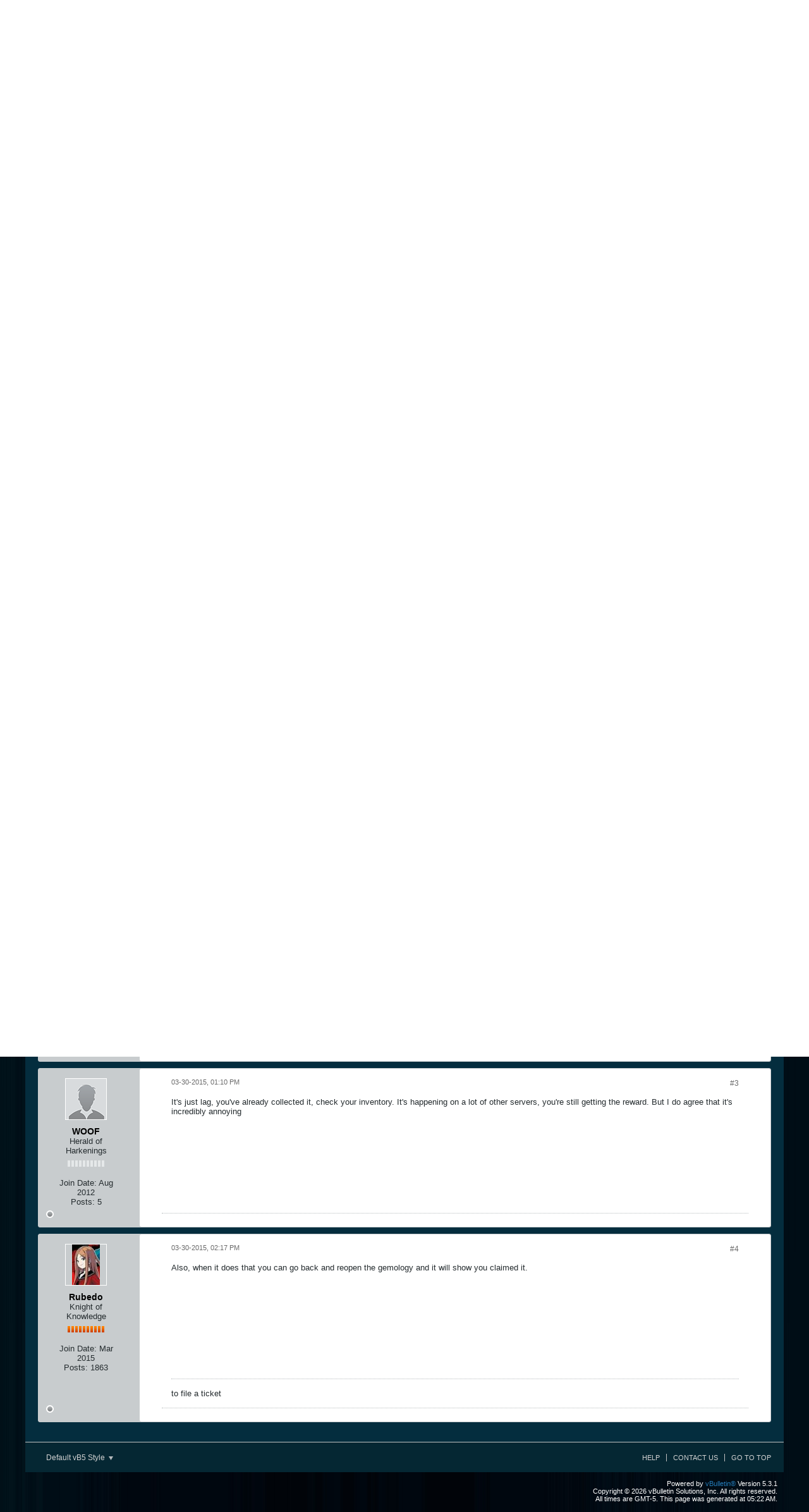

--- FILE ---
content_type: text/css;charset=UTF-8
request_url: https://forum.r2games.com/css.php?styleid=34&td=ltr&sheet=css_reset.css,css_unreset.css,css_utilities.css&ts=1746693279
body_size: 5807
content:
html,body,div,span,applet,object,iframe,h1,h2,h3,h4,h5,h6,p,blockquote,pre,a,abbr,acronym,address,big,cite,code,del,dfn,em,img,ins,kbd,q,s,samp,small,strike,strong,sub,sup,tt,var,b,u,i,center,dl,dt,dd,ol,ul,li,fieldset,form,label,legend,table,caption,tbody,tfoot,thead,tr,th,td,article,aside,canvas,details,embed,figure,figcaption,footer,header,hgroup,menu,nav,output,ruby,section,summary,time,mark,audio,video{margin:0;padding:0;border:0;font-size:100%;font-family:inherit;vertical-align:baseline}article,aside,details,figcaption,figure,footer,header,hgroup,menu,nav,section{display:block}body{line-height:1.231;background:#E3E3E3 url("images/css/bckg_page.png") repeat 0 0;color:#252C2F;font: 13px Helvetica,Arial,Verdana,sans-serif;margin:0;padding:0;overflow-y:scroll}ol,ul{list-style:none}blockquote,q{quotes:none}blockquote:before,blockquote:after,q:before,q:after{content:'';content:none}table{border-collapse:collapse;border-spacing:0}h1{font-size:18px}h2{font-size:16px}h3{font-size:14px}h1,h2,h3,h4,h5,h6,strong,b{font-weight:bold}em{font-style:italic}blockquote,dl{margin:1em}dl{margin-left:2em}dl dd{margin-left:1em}th,td{padding:0.5em;vertical-align:middle}th{font-weight:bold;text-align:center}caption{margin-bottom:.5em;text-align:center}p,fieldset,table{margin-bottom:1em}table{font-size:inherit;font:100%}code{font-family:"Andale Mono","Monotype.com","Courier New",Courier,monospace;color:black;background:#EEE;padding:0 3px}textarea{padding:0;margin:1px 0}input[type=text],input[type=password],textarea,select{border:1px solid #AEB3B6;font-family:inherit}input[type=text][readonly],textarea[readonly]{color:#6D6D6D}.ie input[type=radio],.ie input[type=checkbox]{padding:0}input::-moz-focus-inner,button::-moz-focus-inner{padding:0;border:0}input:-moz-placeholder,textarea:-moz-placeholder{color:#556065 !important}::-webkit-input-placeholder{color:#556065 !important}input:-ms-input-placeholder,textarea:-ms-input-placeholder{color:#556065 !important}.restore body{margin:10px}.restore h1{font-size:138.5%}.restore h2{font-size:123.1%}.restore h3{font-size:108%}.restore h1,.restore h2,.restore h3{margin:1em 0}.restore h1,.restore h2,.restore h3,.restore h4,.restore h5,.restore h6,.restore strong,.restore dt,.restore b{font-weight:bold}.restore i{font-style:italic}.restore u{text-decoration:underline}.restore optgroup{font-weight:normal}.restore abbr,.restore acronym{border-bottom:1px dotted #B7BCBE;cursor:help}.restore em{font-style:italic}.restore del{text-decoration:line-through}.restore blockquote,.restore ul,.restore ol,.restore dl{margin:1em}.restore ol,.restore ul,.restore dl{margin-left:2em}.restore ol > li,.restore ol.decimal > li{list-style:decimal outside}.restore ol.upper-roman > li{list-style:upper-roman outside}.restore ol.lower-roman > li{list-style:lower-roman outside}.restore ol.upper-alpha > li{list-style:upper-alpha outside}.restore ol.lower-alpha > li{list-style:lower-alpha outside}.restore ul > li{list-style:disc outside}.restore dl dd{margin-left:1em}.restore th,.restore td{border:1px solid #B7BCBE;padding:0.5em}.restore th{font-weight:bold;text-align:center}.restore caption{margin-bottom:.5em;text-align:center}.restore sup{vertical-align:super;font-size:smaller}.restore sub{vertical-align:sub;font-size:smaller}.restore p,.restore fieldset,.restore table,.restore pre{margin-bottom:1em}.restore button,.restore input[type="checkbox"],.restore input[type="radio"],.restore input[type="reset"],.restore input[type="submit"]{padding:1px}.h-left{float:left}.h-right{float:right}.h-clear{clear:both}.h-clearfix:after{clear:both;content:".";display:block;font-size:0;height:0;line-height:0;visibility:hidden}.h-block{display:block}.h-inline{display:inline}.h-inline-block{display:inline-block}.h-pointer{cursor:pointer}.h-text-size--10{font-size:10px;}.h-text-size--11{font-size:11px;}.h-text-size--14{font-size:14px;}.h-text--right{text-align:right}.h-text--fixedwidthfont{font-family:Courier,'Courier New',Monaco,Monospace}.h-wordwrap{overflow-wrap:break-word;word-wrap:break-word}.h-nowrap{white-space:nowrap}.h-warning{color:#D30000;}.textbox{height:18px;padding:3px 8px;border:1px solid #AEB3B6;background:#FFFFFF none 0 0;color:#000000;font:inherit;border-radius:3px}.textbox[type="text"]{height:22px;padding-top:1px;padding-bottom:1px}textarea.textbox{padding:8px;height:auto}.textbox.stretch{width:100%;height:26px;box-sizing:border-box}textarea.textbox.stretch{height:auto}.h-hide{display:none}.h-hide-imp{display:none !important}.l-desktop .h-hide-on-large,.l-small .h-hide-on-small,.l-xsmall .h-hide-on-xsmall,.l-desktop .h-show-on-xsmall,.l-small:not(.l-xsmall) .h-show-on-xsmall,.l-column-desktop .h-hide-on-column-large,.l-column-small .h-hide-on-column-small,.l-column-xsmall .h-hide-on-column-xsmall,.l-column-desktop .h-show-on-column-xsmall,.l-column-small:not(.l-column-xsmall) .h-show-on-column-xsmall,.l-desktop .l-narrow-column .h-hide-on-narrow-column,.l-desktop .l-wide-column .h-hide-on-wide-column{display:none !important}.l-desktop .l-narrow-column .h-hide-on-wide-column,.l-desktop .l-wide-column .h-hide-on-narrow-column{display:block !important}.h-visible{visibility:visible}.h-invisible{visibility:hidden}.h-align-center{text-align:center}.h-align-right{text-align:right}.h-align-left{text-align:left}.h-align-top{vertical-align:top}.h-align-middle{vertical-align:middle}.h-align-bottom{vertical-align:bottom}.warning{border:1px solid #E5D6D6;background:#FFE6E6;padding:5px 10px;border-radius:3px}.error{border:1px solid #E5D6D6;background:#FFE6E6;padding:5px 10px;border-radius:3px}.h-disabled{cursor:default}.uppercase{text-transform:uppercase}.text-bold{font-weight:bold}.placeholder{color:#556065 !important}.ellipsis{white-space:nowrap;overflow:hidden;o-text-overflow:ellipsis;text-overflow:ellipsis}.table{display:table !important}.table.h-hide{display:none !important}.table .tr{display:table-row !important}.table .td{display:table-cell !important}.table.center-vertical .td,.table .td.center-vertical{vertical-align:middle !important}.h-margin-xs{margin:3px}.h-margin-s{margin:5px}.h-margin-m{margin:8px}.h-margin-l{margin:10px}.h-margin-xl{margin:15px}.h-margin-xxl{margin:20px}.h-margin-none{margin:0}.h-margin-horiz-xs{margin-left:3px;margin-right:3px}.h-margin-vert-xs{margin-top:3px;margin-bottom:3px}.h-margin-horiz-s{margin-left:5px;margin-right:5px}.h-margin-vert-s{margin-top:5px;margin-bottom:5px}.h-margin-horiz-m{margin-left:8px;margin-right:8px}.h-margin-vert-m{margin-top:8px;margin-bottom:8px}.h-margin-horiz-l{margin-left:10px;margin-right:10px}.h-margin-vert-l{margin-top:10px;margin-bottom:10px}.h-margin-horiz-xl{margin-left:15px;margin-right:15px}.h-margin-vert-xl{margin-top:15px;margin-bottom:15px}.h-margin-horiz-xxl{margin-left:20px;margin-right:20px}.h-margin-vert-xxl{margin-top:20px;margin-bottom:20px}.h-margin-left-xs{margin-left:3px}.h-margin-right-xs{margin-right:3px}.h-margin-top-xs{margin-top:3px}.h-margin-bottom-xs{margin-bottom:3px}.h-margin-left-s{margin-left:5px}.h-margin-right-s{margin-right:5px}.h-margin-top-s{margin-top:5px}.h-margin-bottom-s{margin-bottom:5px}.h-margin-left-m{margin-left:8px}.h-margin-right-m{margin-right:8px}.h-margin-top-m{margin-top:8px}.h-margin-bottom-m{margin-bottom:8px}.h-margin-left-l{margin-left:10px}.h-margin-right-l{margin-right:10px}.h-margin-top-l{margin-top:10px}.h-margin-bottom-l{margin-bottom:10px}.h-margin-left-xl{margin-left:15px}.h-margin-right-xl{margin-right:15px}.h-margin-top-xl{margin-top:15px}.h-margin-bottom-xl{margin-bottom:15px}.h-margin-left-xxl{margin-left:20px}.h-margin-right-xxl{margin-right:20px}.h-margin-top-xxl{margin-top:20px}.h-margin-bottom-xxl{margin-bottom:20px}.h-margin-left-none{margin-left:0}.h-margin-right-none{margin-right:0}.h-margin-top-none{margin-top:0}.h-margin-bottom-none{margin-bottom:0}.h-margin-horiz-none{margin-left:0;margin-right:0}.h-margin-vert-none{margin-top:0;margin-bottom:0}.l-small .h-margin-left-xs,.l-small .h-margin-horiz-xs,.l-small .h-margin-xs,.l-small .h-margin-left-s,.l-small .h-margin-horiz-s,.l-small .h-margin-s{margin-left:3px}.l-small .h-margin-left-m,.l-small .h-margin-horiz-m,.l-small .h-margin-m,.l-small .h-margin-left-l,.l-small .h-margin-horiz-l,.l-small .h-margin-l{margin-left:5px}.l-small .h-margin-left-xl,.l-small .h-margin-horiz-xl,.l-small .h-margin-xl,.l-small .h-margin-left-xxl,.l-small .h-margin-horiz-xxl,.l-small .h-margin-xxl{margin-left:8px}.l-small .h-margin-right-xs,.l-small .h-margin-horiz-xs,.l-small .h-margin-xs,.l-small .h-margin-right-s,.l-small .h-margin-horiz-s,.l-small .h-margin-s{margin-right:3px}.l-small .h-margin-left-m,.l-small .h-margin-horiz-m,.l-small .h-margin-m,.l-small .h-margin-left-l,.l-small .h-margin-horiz-l,.l-small .h-margin-l{margin-right:5px}.l-small .h-margin-left-xl,.l-small .h-margin-horiz-xl,.l-small .h-margin-xl,.l-small .h-margin-left-xxl,.l-small .h-margin-horiz-xxl,.l-small .h-margin-xxl{margin-right:8px}.h-padding-xs{padding:3px}.h-padding-s{padding:5px}.h-padding-m{padding:8px}.h-padding-l{padding:10px}.h-padding-xl{padding:15px}.h-padding-xxl{padding:20px}.h-padding-none{padding:0}.h-padding-horiz-xs{padding-left:3px;padding-right:3px}.h-padding-vert-xs{padding-top:3px;padding-bottom:3px}.h-padding-horiz-s{padding-left:5px;padding-right:5px}.h-padding-vert-s{padding-top:5px;padding-bottom:5px}.h-padding-horiz-m{padding-left:8px;padding-right:8px}.h-padding-vert-m{padding-top:8px;padding-bottom:8px}.h-padding-horiz-l{padding-left:10px;padding-right:10px}.h-padding-vert-l{padding-top:10px;padding-bottom:10px}.h-padding-horiz-xl{padding-left:15px;padding-right:15px}.h-padding-vert-xl{padding-top:15px;padding-bottom:15px}.h-padding-horiz-xxl{padding-left:20px;padding-right:20px}.h-padding-vert-xxl{padding-top:20px;padding-bottom:20px}.h-padding-left-xs{padding-left:3px}.h-padding-right-xs{padding-right:3px}.h-padding-top-xs{padding-top:3px}.h-padding-bottom-xs{padding-bottom:3px}.h-padding-left-s{padding-left:5px}.h-padding-right-s{padding-right:5px}.h-padding-top-s{padding-top:5px}.h-padding-bottom-s{padding-bottom:5px}.h-padding-left-m{padding-left:8px}.h-padding-right-m{padding-right:8px}.h-padding-top-m{padding-top:8px}.h-padding-bottom-m{padding-bottom:8px}.h-padding-left-l{padding-left:10px}.h-padding-right-l{padding-right:10px}.h-padding-top-l{padding-top:10px}.h-padding-bottom-l{padding-bottom:10px}.h-padding-left-xl{padding-left:15px}.h-padding-right-xl{padding-right:15px}.h-padding-top-xl{padding-top:15px}.h-padding-bottom-xl{padding-bottom:15px}.h-padding-left-xxl{padding-left:20px}.h-padding-right-xxl{padding-right:20px}.h-padding-top-xxl{padding-top:20px}.h-padding-bottom-xxl{padding-bottom:20px}.h-padding-left-none{padding-left:0}.h-padding-right-none{padding-right:0}.h-padding-top-none{padding-top:0}.h-padding-bottom-none{padding-bottom:0}.h-padding-vert-none{padding-top:0;padding-bottom:0}.h-padding-horiz-none{padding-left:0;padding-right:0}.l-small .h-padding-left-xs,.l-small .h-padding-horiz-xs,.l-small .h-padding-xs,.l-small .h-padding-left-s,.l-small .h-padding-horiz-s,.l-small .h-padding-s{padding-left:3px}.l-small .h-padding-left-m,.l-small .h-padding-horiz-m,.l-small .h-padding-m,.l-small .h-padding-left-l,.l-small .h-padding-horiz-l,.l-small .h-padding-l{padding-left:5px}.l-small .h-padding-left-xl,.l-small .h-padding-horiz-xl,.l-small .h-padding-xl,.l-small .h-padding-left-xxl,.l-small .h-padding-horiz-xxl,.l-small .h-padding-xxl{padding-left:8px}.l-small .h-padding-right-xs,.l-small .h-padding-horiz-xs,.l-small .h-padding-xs,.l-small .h-padding-right-s,.l-small .h-padding-horiz-s,.l-small .h-padding-s{padding-right:3px}.l-small .h-padding-right-m,.l-small .h-padding-horiz-m,.l-small .h-padding-m,.l-small .h-padding-right-l,.l-small .h-padding-horiz-l,.l-small .h-padding-l{padding-right:5px}.l-small .h-padding-right-xl,.l-small .h-padding-horiz-xl,.l-small .h-padding-xl,.l-small .h-padding-right-xxl,.l-small .h-padding-horiz-xxl,.l-small .h-padding-xxl{padding-right:8px}.h-border-none{border:0}.h-border-left-none{border-left:0}.h-border-right-none{border-right:0}.h-border-top-none{border-top:0}.h-border-bottom-none{border-bottom:0}.h-border-horiz-none{border-top:0;border-bottom:0}.h-border-vert-none{border-left:0;border-right:0}.vb-icon{background:transparent url("images/css/sprite_icons_vb_ltr.png") no-repeat scroll 0 0;display:inline-block;overflow:hidden;text-indent:-99999px}.vb-icon-arrow-left,.vb-icon-arrow-right{display:inline-block;height:10px;width:6px;margin-top:6px}.vb-icon-arrow-left{background-position:-104px -48px}.left-arrow:hover > .vb-icon-arrow-left{background-position:-112px -48px}.h-disabled .vb-icon-arrow-left,.h-disabled:hover .vb-icon-arrow-left{background-position:-96px -48px}.vb-icon-arrow-next,.vb-icon-arrow-prev{width:6px;height:10px;cursor:pointer}.vb-icon-arrow-next{background-position:-128px -48px}.vb-icon-arrow-next.h-disabled{background-position:-120px -48px;cursor:default}.vb-icon-arrow-prev{background-position:-104px -48px}.vb-icon-arrow-prev.h-disabled{background-position:-96px -48px;cursor:default}.vb-icon-arrow-down-small{background-position:-48px -16px; width:8px; height:6px}.vb-icon-question-blue{background-position:-384px -112px;width:14px;height:14px}.vb-icon-minus-blue{background-position:-288px -16px}.vb-icon-or-blue{background-position:-320px -16px}.vb-icon-minus-blue,.vb-icon-or-blue{width:24px;height:24px}.vb-icon-trash-blue{width:19px;height:19px;background-position:-480px -80px}.vb-icon-messages{background-position:0 -176px}.selected .vb-icon-messages{background-position:-16px -176px}.vb-icon-sent-items{background-position:-192px -192px}.selected .vb-icon-sent-items{background-position:-208px -192px}.vb-icon-custom-folder{background-position:-64px -176px}.vb-icon-folder-black,.selected .vb-icon-custom-folder{background-position:-80px -176px}.vb-icon-pending-posts{background-position:-192px -208px; height:15px}.selected .vb-icon-pending-posts{background-position:-208px -208px}.vb-icon-flag{background-position:-160px -208px}.selected .vb-icon-flag{background-position:-176px -208px}.vb-icon-infractions{background-position:-112px -96px}.vb-icon-add-folder{background-position:-32px -176px}.selected .vb-icon-add-folder{background-position:-48px -176px}.vb-icon-trash{background-position:-96px -176px;height:15px}.vb-icon-trash-black,.selected .vb-icon-trash{background-position:-112px -176px}.vb-icon-requests{background-position:-128px -176px;height:16px;margin-top:-8px}.selected .vb-icon-requests{background-position:-144px -176px}.vb-icon-notifications{background-position:-160px -176px;height:15px}.selected .vb-icon-notifications{background-position:-176px -176px}.vb-icon-topic-status{background-position:-68px -240px;height:18px;width:16px}.hot-unread .vb-icon-topic-status{background-position:-4px -240px}.hot-read .vb-icon-topic-status{background-position:-36px -240px}.read .vb-icon-topic-status{background-position:-100px -240px}.closed .vb-icon-topic-status{background-position:-132px -240px}.deleted .vb-icon-topic-status{background-position:-228px -240px}.posted .vb-icon-topic-status{background:url("images/topic-posted-ltr.png") no-repeat,url("images/css/sprite_icons_vb_ltr.png") -68px -240px}.posted.read .vb-icon-topic-status{background:url("images/topic-posted-ltr.png") no-repeat,url("images/css/sprite_icons_vb_ltr.png") -100px -240px}.posted.closed .vb-icon-topic-status{background:url("images/topic-posted-ltr.png") no-repeat,url("images/css/sprite_icons_vb_ltr.png") -132px -240px}.posted.deleted .vb-icon-topic-status{background:url("images/topic-posted-ltr.png") no-repeat,url("images/css/sprite_icons_vb_ltr.png") -228px -240px}.vb-icon-warning-orange{background-position:-288px -240px;width:16px;height:15px}.vb-icon-attach{background-position:-256px -240px;width:16px;height:15px}.vb-icon-delete{background-position:-208px -176px;width:12px;height:12px}.vb-icon-error,.vb-icon-warning{background-position:-240px -112px;width:44px;height:40px}.vb-icon-back{background-position:-104px -48px;height:10px;width:6px;margin-right:5px}.vb-icon-search{background-position:-32px -16px; width:16px; height:16px}.vb-icon-search-small-gray{background-position:-32px -48px;height:12px;width:11px}.vb-icon-ctrl-infract{background-position:-112px -96px;width:15px;height:12px}.infraction-received .vb-icon-ctrl-infract{background-position:-176px -96px}.infraction-received.infraction-warning .vb-icon-ctrl-infract{background-position:-144px -96px}.vb-icon-arrow-right{background-position:-128px -48px}.right-arrow:hover > .vb-icon-arrow-right{background-position:-136px -48px}.h-disabled .vb-icon-arrow-right,.h-disabled:hover .vb-icon-arrow-right{background-position:-120px -48px}.vb-icon-triangle-down-wide{background-position:0 -42px !important}.ui-state-default .vb-icon-triangle-down-wide{background-position:-68px -16px !important}.vb-icon-triangle-up-wide{background-position:-16px -42px !important}.vb-icon-triangle-down-wide,.vb-icon-triangle-up-wide{width:9px !important;height:16px !important;margin-left:-4.5px !important;margin-top:-8px !important;position:absolute !important;top:50% !important;left:50% !important}.vb-icon-wrapper{position:relative;display:inline-block;height:24px;width:9px;margin-left:6px}.vb-icon-login-facebook{display:block;background-position:-144px -16px;width:24px;height:24px}.vb-icon-login-twitter{background-position:-176px -16px}.vb-icon-login-openid{background-position:-208px -16px}.vb-icon-status-offline{background-position:-320px -112px}.vb-icon-status-online{background-position:-304px -112px}.vertical-bar{color:#ADADAD;margin:0 2px}.custom-dropdown{display:inline-block;height:24px;padding:0;position:relative}.custom-dropdown:focus{outline:none}.custom-dropdown select{opacity:0;border:0;padding:0;margin:0;height:24px}.custom-dropdown .selected-text{height:24px;left:0;line-height:24px;position:absolute;text-align:center;top:0;width:80%}.custom-dropdown .arrow{height:24px;right:0;line-height:24px;position:absolute;text-align:center;top:0;width:20%}.custom-dropdown select option{font:bold 11px Helvetica,Arial,Verdana,sans-serif;height:20px;padding-top:4px}.split-button{position:relative;min-width:109px;font-size:12px}.split-button .split-button-wrapper{height:22px;min-width:100px;margin-right:0;margin-left:0;padding-right:0;padding-left:0;position:relative}.split-button.open .split-button-wrapper{border-bottom-left-radius:0;border-bottom-right-radius:0}.split-button .split-button-wrapper .button-set{border:0;width:100%}.split-button .split-button-wrapper .button-set .button-text{float:left;min-width:78px;width:auto;text-align:left}.split-button .split-button-wrapper .button-set .button-text .ui-button-text{padding-top:0;padding-right:5px;padding-bottom:0;padding-left:10px}.split-button .split-button-wrapper .button-set .button-text .b-button__text-secondary{margin-left:2px}.split-button .split-button-wrapper .button-set .b-button__icon{text-indent:-99999px}.split-button .split-button-wrapper .button-set .b-button__icon.ui-button-icon-only{float:right;width:24px}.split-button .split-button-wrapper .button-set .b-button__icon.ui-button-icon-only .ui-button-text{line-height:16px}.split-button .split-button-wrapper .submenu{background:#D5E8EE url("images/css/sprite_gradients_vb.png") repeat-x scroll 0 -274px;border:1px solid #AEB3B6;position:relative;left:-1px;width:100%;line-height:22px;z-index:1;border-bottom-left-radius:2px;border-bottom-right-radius:2px}.split-button .split-button-wrapper.special .submenu{background-position:0 -374px}.split-button.open .split-button-wrapper .submenu{border-top:0}.split-button .split-button-wrapper .submenu.h-hide{left:-99999px;display:block}.split-button .split-button-wrapper .submenu li{border-bottom:1px solid #CACECF;border-top:1px solid #DDE8EC;height:22px;cursor:pointer}.split-button .split-button-wrapper .submenu li:last-child{border-bottom:0;height:23px}.split-button .split-button-wrapper .submenu li :first-child{padding:0 10px;white-space:nowrap}.view-more-ctrl,.view-less-ctrl{position:relative;font-weight:bold}.view-more-ctrl .expand-arrow-icon,.view-less-ctrl .expand-arrow-icon{position:absolute;right:-17px;top:50%;margin-top:-6px}.vb-icon-expand-arrow-left,.vb-icon-expand-arrow-right{width:12px;height:12px}.vb-icon-expand-arrow-right{background-position:-528px -80px}.vb-icon-expand-arrow-left{background-position:-528px -80px}.horizontal-arrows .left-arrow{border-right:1px solid #CDD1D4;float:left}.horizontal-arrows .right-arrow{float:right;border-left:1px solid #CDD1D4}.horizontal-arrows{border:1px solid #AEB3B6;height:22px;width:auto;margin-left:5px;cursor:pointer;border-radius:2px}.horizontal-arrows .arrow{display:block;width:13px;text-align:center;height:100%}.switch-container{color:#4D5355;font-size:12px;font-weight:bold;line-height:20px}.switch-container .switch-control{margin-left:5px}.switch-control{float:left;border:1px solid #AEAEAE;font-size:11px;min-width:34px;height:18px;cursor:pointer;border-radius:2px}.switch-container.h-disabled .switch-control{cursor:default}.switch-control .switch-label{line-height:18px;float:left;min-width:16px;text-align:center;background:#E0E4E5 url("images/css/sprite_gradients_vb.png") repeat-x scroll 0 -1100px;color:#727272;padding:0 5px;position:relative}.switch-control .switch-label.on{float:right;background:#2183C3 url("images/css/sprite_gradients_vb.png") repeat-x scroll 0 -1050px;color:#FFF}.switch-control .switch-label .switch-handle{background:#F9FAFA url("images/css/sprite_gradients_vb.png") repeat-x scroll 0 -1075px;display:inline-block;height:100%;width:100%;position:absolute;top:0;border-radius:2px}.switch-control .switch-label.off .switch-handle{left:0;border-right:1px solid #AEAEAE}.switch-control .switch-label.on .switch-handle{right:0;border-left:1px solid #AEAEAE}.switch-control.on .switch-label.on .switch-handle,.switch-control .switch-label.off .switch-handle{display:none}.switch-control.on .switch-label.off .switch-handle,.switch-control .switch-label.on .switch-handle{display:inline-block}.field-set .field-row{margin-bottom:20px}.field-set .field-row .field-desc{margin-top:10px;margin-bottom:0;color:#777;font-size:11px}.pointer-left{border-left-width:0}.pointer-up{border-top-width:0}.pointer-left,.pointer-up{position:absolute;background:transparent;height:0;width:0}.pointer-left{border-right:10px solid #FFF;border-top:6px solid transparent;border-bottom:6px solid transparent;left:-10px;right:auto;top:25px}.pointer-up{border-bottom:12px solid #FFF;border-right:7px solid transparent;border-left:7px solid transparent;top:-12px;left:25px}.bubble-flyout{position:relative;border:1px solid #D1CCCC;margin-left:4px;top:-2px;left:0;display:inline-block;border-radius:2px}.bubble-flyout i,.bubble-flyout u{position:absolute;left:0;top:50%;line-height:0;width:0;height:0;margin:0;margin-top:-4px;margin-left:-5px;margin-bottom:0;border-right:1px solid #D1CCCC;border:4px transparent solid;border-left:0}.bubble-flyout u{margin-left:-4px;border-right-color:#FFF}.bubble-flyout i{border-right-color:#D1CCCC}@-moz-document url-prefix(){.bubble-flyout u{margin-left:-3px}.bubble-flyout i{margin-left:-4px}}.bubble-flyout .bubble-content{min-width:20px;height:18px;line-height:18px;display:inline-block;text-align:center;font-size:11px}.divider,.content-divider{border-color:#B7BCBE;border-style:dotted;border-width:1px 0 0;height:0;margin:10px 0}.grayed-out{color:#C8C8C8}.note{font-size:12px}.admin-only{display:none}.loading-icon{margin:0 4px}.grip-icon div{font-size:20px;height:4px;margin-left:2px;color:#C0C0C0;cursor:move}.shadow{box-shadow:1px 2px 3px #DCDCDC}.stretch{width:100%}.round-corner4{border-radius:4px}.round-corner5{border-radius:5px}.round-corner6{border-radius:6px}.round-corner7{border-radius:7px}.avatar{height:32px;width:32px;margin-right:10px;border:1px solid #DFDFDF}.avatar > img{max-height:32px;max-width:32px !important}.avatar.medium{height:64px;width:64px}.avatar.medium > img{max-height:64px;max-width:64px !important}.avatar.x-small{height:24px;width:24px}.avatar.x-small > img{max-height:24px;max-width:24px !important}.avatar.xx-small{height:18px;width:18px}.avatar.xx-small > img{max-height:18px;max-width:18px !important}.has-avatar-xx-small{line-height:20px}.mainmenu{padding:5px 0 0;padding-left:5px}.mainmenu > li{height:14px}.mainmenu li{float:left;margin-right:5px;padding:2px 4px;position:relative;border:1px solid transparent;color:inherit;font-size:11px}.mainmenu li a{color:#4682B4}.mainmenu.has-hover li:hover{border-color:#BCBCBC;background:#FFF}.mainmenu .submenu li a:hover{background:#E6E6E6;color:#FFF}.mainmenu .submenu{display:none;position:absolute;left:-1px;top:18px;border:1px solid #BCBCBC;background:#FFFFFF;background:-webkit-gradient(linear,left top,left bottom,from(#FFFFFF),to(#EFF3F4));background:-webkit-linear-gradient(top,#FFFFFF,#EFF3F4);background:-moz-linear-gradient(top,#FFFFFF,#EFF3F4);background:-ms-linear-gradient(top,#FFFFFF,#EFF3F4);background:-o-linear-gradient(top,#FFFFFF,#EFF3F4);filter:progid:DXImageTransform.Microsoft.gradient(startColorStr='#FFFFFF',EndColorStr='#EFF3F4');background:linear-gradient(top,#FFFFFF,#EFF3F4);min-width:100px;z-index:1000}.mainmenu.pos-top .submenu{background:-webkit-gradient(linear,left top,left bottom,from(#EFF3F4),to(#FFFFFF));background:-webkit-linear-gradient(top,#EFF3F4,#FFFFFF);background:-moz-linear-gradient(top,#EFF3F4,#FFFFFF);background:-ms-linear-gradient(top,#EFF3F4,#FFFFFF);background:-o-linear-gradient(top,#EFF3F4,#FFFFFF);filter:progid:DXImageTransform.Microsoft.gradient(startColorStr='#EFF3F4',EndColorStr='#FFFFFF');background:linear-gradient(top,#EFF3F4,#FFFFFF)}.mainmenu .submenu li{margin:0;padding:0;border:0;white-space:nowrap;width:100%;min-width:100px}.mainmenu .submenu li a{padding:2px 15px;display:block;height:23px;line-height:23px}.mainmenu li a span,.mainmenu li button span.arrow{font-size:9px;margin-left:2px}.divider-container{position:relative;margin:25px 0}.divider-container .overlap{background:#2F3842 none 0 0;color:#939CA7;font-size:17px;line-height:18px;font-style:italic;left:50%;margin-left:-24px;padding:0 10px;position:absolute;top:-8px}.divider-light{border-color:#242B33 transparent #3B444D;border-style:solid;border-width:1px 0;height:0}.upload-progress-bar{margin-top:20px;text-align:center}.noselect{-webkit-user-select:none;-khtml-user-select:none;-moz-user-select:none;-ms-user-select:none;user-select:none}.select{-webkit-user-select:initial;-khtml-user-select:initial;-moz-user-select:initial;-ms-user-select:initial;user-select:initial}.blockbody > .blockrow{margin-top:20px}.blockbody > .blockrow:first-child{margin-top:0}.field-desc{font-size:11px;margin-top:5px;color:#777}